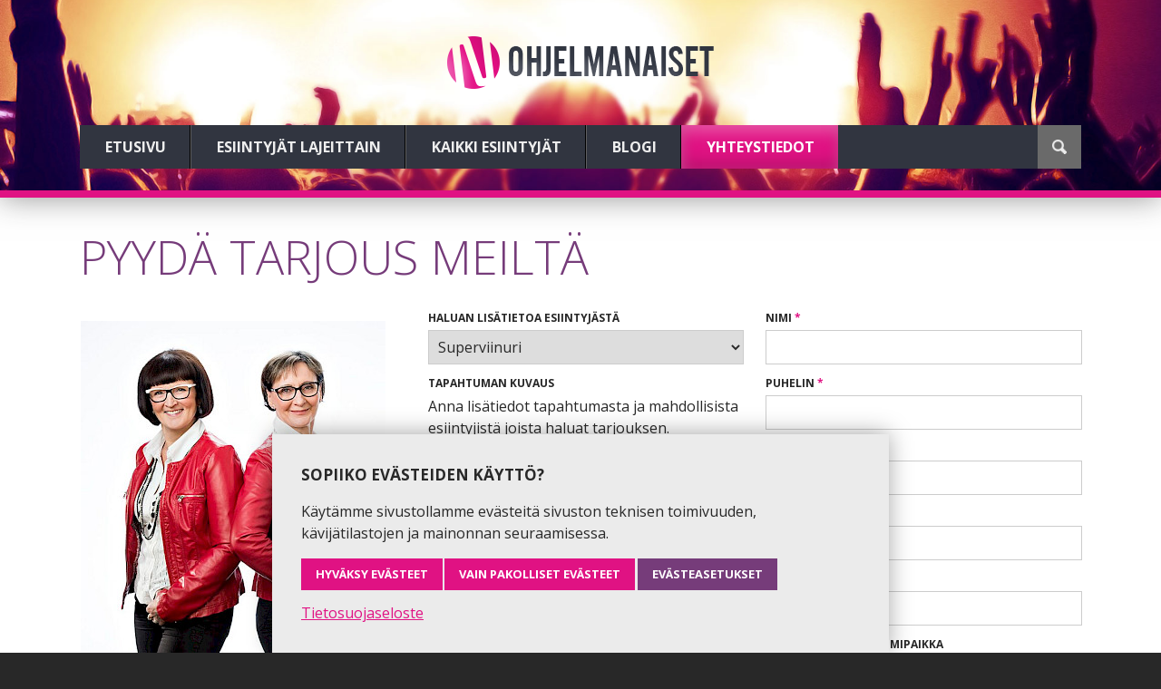

--- FILE ---
content_type: text/html; charset=utf-8
request_url: https://www.ohjelmanaiset.fi/yhteystiedot/?artisti=1133
body_size: 13488
content:
<!DOCTYPE html><html class="no-js" lang="fi"><head><meta charset="utf-8"><meta name="viewport" content="width=device-width, initial-scale=1"><title>Yhteystiedot | Ohjelmanaiset</title><meta name="description" content=""><meta property="og:title" content="Yhteystiedot"><meta property="og:description" content=""><meta property="og:site_name" content="Ohjelmanaiset"><meta property="og:url" content="https://www.ohjelmanaiset.fi/yhteystiedot/"><meta property="og:type" content="website"><link href="https://www.ohjelmanaiset.fi/yhteystiedot/" rel="canonical"><link href="https://fonts.googleapis.com/css?family=Open+Sans:300italic,400italic,700italic,700,300,400" rel="stylesheet"><link href="/site/templates/css/main.min.css?oj3rg" rel="stylesheet"><script>document.documentElement.className='js'</script><script>var PrivacyWireSettings={"version":1,"dnt":"0","bots":"0","customFunction":"","messageTimeout":1500,"consentByClass":"0","cookieGroups":{"necessary":"Pakolliset","functional":"Functional","statistics":"Statistiikka","marketing":"Marketing","external_media":"Ulkoinen media"}}</script><script type='module' src='/site/modules/PrivacyWire/js/PrivacyWire.js'></script><script nomodule type='text/javascript' src='/site/modules/PrivacyWire/js/ie_polyfill.js'></script><script nomodule type='text/javascript' src='/site/modules/PrivacyWire/js/PrivacyWire_legacy.js'></script></head><body class="contacts"><header id="top" class="top" role="banner"><div class="wrapper clearfix"><a href="#menu" class="menu-toggle"> <span>Valikko</span> </a><figure id="logo" class="logo"><a href="/" title="Etusivulle"> <img src="/site/templates/img/logo.png" alt="Ohjelmanaiset Oy"> </a></figure><nav id="menu" class="menu"><ul class="navigation"><li><a href='/'>Etusivu</a></li><li><a href='/palvelut/'>Esiintyjät lajeittain</a></li><li><a href='/artistit/'>Kaikki esiintyjät</a></li><li><a href='/blogi/'>Blogi</a></li><li class='active'><a href='/yhteystiedot/'>Yhteystiedot</a></li></ul><form class="search" action="/haku/" method="get"><input type="text" name="q" value="" placeholder="Hae sivustolta"><button type="submit" title="Haku"><img src="/site/templates/img/search.png" alt="Etsi"></button></form></nav></div></header><section id="main" class="main" role="main"><div class="content wrapper clearfix"><h1>Pyydä tarjous meiltä</h1><div class="container_12 inner"><div class="grid_12 m_grid_4"><p><a href="/site/assets/files/1021/800_163_preview.jpeg"><img src="/site/assets/files/1021/800_163_preview.336x0-is.jpeg" alt="" width="336"></a></p><p><strong>OHJELMANAISET OY<br>Soita 03 212 2122</strong></p><p>Avoinna arkisin 09.00-18.00<br>Päivystys 24/7 sopimusasiakkaille</p><p><strong><noscript data-emo="cos2tiBgC9XZ6_rQ6iImwbnjtbPd6_rT7_gHCKIS6Oq.C_Ly7_3qtKGga13btf0M6Oq.C_Ly7_3qtKGgasemtoQg6ovq6brQhOPXkbCQc1nqc2SS">Suojattu sähköpostiosoite.</noscript></strong></p><p><strong>Saat lähettämästäsi viestistä kopion sähköpostiisi.<br>Palaamme asiaan pikaisesti.</strong></p><h4></h4></div><div id="lomake" class="grid_12 m_grid_8"><div class='FormBuilder FormBuilder-yhteydenottolomake FormBuilder-1'><form class="FormBuilderFrameworkBasic FormBuilder InputfieldNoFocus InputfieldFormWidths InputfieldForm" id="FormBuilder_yhteydenottolomake" name="yhteydenottolomake" method="post" action="./" data-colspacing="0"><div class='Inputfields'><div class='Inputfield Inputfield_user_id InputfieldText' id='wrap_Inputfield-'><label class='InputfieldHeader' for='Inputfield_user_id'>user_id</label><div class='InputfieldContent '><input class="InputfieldMaxWidth" id="Inputfield_user_id" name="user_id" type="text" maxlength="512"></div></div><fieldset class='Inputfield Inputfield_tarjouspyynto InputfieldFieldset InputfieldColumnWidth InputfieldColumnWidthFirst' id='Inputfield_tarjouspyynto' style='width: 50%;'><legend>Tarjouspyynt&ouml;</legend><div class='InputfieldContent'><div class='Inputfields'><div class='Inputfield Inputfield_artisti InputfieldPage InputfieldNoFocus' id='wrap_Inputfield_artisti'><label class='InputfieldHeader' for='Inputfield_artisti'>Haluan lis&auml;tietoa esiintyj&auml;st&auml;</label><div class='InputfieldContent '><div class='InputfieldSelect'><select id="Inputfield_artisti" name="artisti"><option value=''>&nbsp;</option><option value='1051'>2 Kanttoria ja Elvis</option><option value='1078'>Aapeli Rummukainen</option><option value='1201'>Aarne Alligaattori &amp; Viidakkorumpu</option><option value='1308'>Acoustic Lady</option><option value='1679'>Aikasoppa</option><option value='1434'>Aila-Inkeri</option><option value='1079'>Aimo Kokkola</option><option value='1080'>Aimo Kulaus</option><option value='1307'>Aimo Pamaus &amp; Luodinkest&auml;v&auml;t Liivit</option><option value='1386'>Aino ja Carin - varma valinta</option><option value='1647'>Aira S. Amulin</option><option value='1779'>Akrotaiturit</option><option value='1736'>Albert Kajava</option><option value='1348'>Alfa &amp; Sigma - el&auml;v&auml;t patsaat</option><option value='1056'>Ali Jahangiri</option><option value='1827'>Amadeus Lundberg</option><option value='1202'>Anders Apina - laulua ja lyst&auml;ily&auml;</option><option value='1060'>Andr&eacute; Wickstr&ouml;m</option><option value='1333'>Andre Zweig</option><option value='1456'>Angelit</option><option value='1061'>Anitta Ahonen</option><option value='1726'>Anna &amp; Janus Hanski</option><option value='1835'>Anna Rimpel&auml;</option><option value='1106'>Antero Mertaranta</option><option value='1309'>Antero Mertaranta &amp; Allstars</option><option value='1053'>Antti Haapala</option><option value='1389'>Antti Heikkinen</option><option value='1381'>Antti Sarpila Swing Band</option><option value='1721'>Antto Terras</option><option value='1306'>APPA- Show</option><option value='1081'>Ari Kettukangas</option><option value='1062'>Ari Lauanne</option><option value='1063'>Arimo Mustonen</option><option value='1483'>Armi Toivanen</option><option value='1311'>Aurora</option><option value='1861'>Avelyn</option><option value='1411'>Balloon Queen/ Ilmapallotaikuri Taika</option><option value='1334'>Barracudas</option><option value='1350'>Bee Alive</option><option value='1351'>Belenos tulishow</option><option value='1526'>Benny T&ouml;rnroos ja Muumit</option><option value='1488'>Bert Hockman</option><option value='1383'>Bierstube Band- Nahkahousuorkesteri</option><option value='1808'>Bileb&auml;ndi BadCase</option><option value='1728'>Bileb&auml;ndi Gringo</option><option value='1747'>Bileb&auml;ndi Prockiss</option><option value='1823'>Bileb&auml;ndi S&auml;rm&auml;</option><option value='1900'>Bileb&auml;ndi Tuhannes &amp; Koomikko Jussi Paalanen</option><option value='1712'>Birgitta Burnout</option><option value='1890'>BON JOVI -EXPERIENCE</option><option value='1396'>Brasilia Projekti</option><option value='1878'>Brima</option><option value='1204'>Buldig Brothers</option><option value='1501'>Cactus</option><option value='1349'>Carl Jernstr&ouml;m Junior</option><option value='1268'>Christian Engblom</option><option value='1150'>Christian Sandstr&ouml;m</option><option value='1376'>Coverjake</option><option value='1440'>Cowboy Whiper Jones</option><option value='1293'>Danny&#039;s Bollywood Dance Crew</option><option value='1824'>Dansku &amp; Vesku</option><option value='1871'>Darlings</option><option value='1744'>Dinoseriffit</option><option value='1745'>Discover</option><option value='1288'>Divet Show</option><option value='1830'>DizzyQueens</option><option value='1784'>Django Collective Helsinki</option><option value='1741'>Donnat</option><option value='1304'>Dr.Doctor</option><option value='1863'>Drag Leidit Sing-A-Long Show</option><option value='1285'>Drag Show JukkaK.</option><option value='1910'>Duo Anna &amp; Niko</option><option value='1573'>Duo Beatbox</option><option value='1428'>Duo Coverdose</option><option value='1883'>Duo Elektra</option><option value='1518'>Duo Hurmio</option><option value='1825'>Duo Jerkka Virtanen &amp; Joni Valkeej&auml;rvi</option><option value='1713'>Duo Keksint&ouml;</option><option value='1833'>Duo Pamela &amp; Piia Kristiina</option><option value='1185'>Duo Rokkes</option><option value='1656'>Duo Saras</option><option value='1375'>Duo Songbirds</option><option value='1891'>Duo Soulful</option><option value='1205'>Eetu-Pelle</option><option value='1705'>Eeva Vekki</option><option value='1047'>Eija Vilpas</option><option value='1462'>Eino Gr&ouml;n</option><option value='1082'>Eino Happonen</option><option value='1529'>Eki Jantunen</option><option value='1876'>El&auml;imellist&auml; Orkesteri</option><option value='1463'>Elina Vettenranta</option><option value='1323'>Ella Mustaj&auml;rvi</option><option value='1048'>Ellen Jokikunnas</option><option value='1506'>Elmeri</option><option value='1464'>Elvis Presleyn tunnetuimmat gospel-laulut</option><option value='1551'>Elvis Show by Aron</option><option value='1673'>Ensti</option><option value='1151'>Eppu Salminen</option><option value='1788'>Ewa Kaarela Swing Band</option><option value='1353'>Fakiiri Flori</option><option value='1814'>Fathi Ahmed</option><option value='1054'>Ferrix Hovi</option><option value='1763'>Fillaripianisti</option><option value='1272'>Finn Aspen</option><option value='1566'>Fire Lady</option><option value='1576'>Five Comets</option><option value='1492'>Five Steps</option><option value='1567'>Flaming Family</option><option value='1571'>Flamma</option><option value='1507'>Flipper</option><option value='1206'>Flori Klovni &amp; Sanna</option><option value='1895'>FlowingLinda</option><option value='1064'>Fredi Lilius</option><option value='1354'>Freestyle Motorcross Show</option><option value='1510'>Gebardi</option><option value='1557'>Gilda</option><option value='1904'>GIMME ABBA! -bileshow</option><option value='1751'>GlamGirls</option><option value='1246'>Gommi ja Pommi</option><option value='1879'>Gyan Dookie</option><option value='1211'>H&auml;&auml;pp&ouml;set</option><option value='1355'>Haba &amp; Puntti - maailman isoimmat turvamiehet</option><option value='1065'>Halavatun Papat</option><option value='1335'>Hank Nero</option><option value='1615'>Hanna-Riikka Siitonen ja Nina Tapio</option><option value='1487'>Hannu Sepp&auml;nen</option><option value='1049'>Hansu ja Pirre</option><option value='1083'>Harri Ekonen</option><option value='1534'>Harri Marstio</option><option value='1592'>Harri Teittinen</option><option value='1207'>HattiWatit</option><option value='1533'>Hauli Bros.</option><option value='1646'>Heidi Kyr&ouml;</option><option value='1269'>Heikki Harha</option><option value='1084'>Heikki Hilander</option><option value='1045'>Heikki Paasonen</option><option value='1066'>Heikki Vilja</option><option value='1059'>Helena Itkonen</option><option value='1384'>Helena Lindgren ja Jorma Uotinen- Kielletyt leikit- Ei Huono</option><option value='1866'>Helena P&ouml;ll&auml;nen</option><option value='1067'>Heli Sutela</option><option value='1828'>Henna &amp; Supersankarit</option><option value='1152'>Henna Ilmonen</option><option value='1806'>Henna Lepp&auml;nen</option><option value='1690'>Henri Kemppainen</option><option value='1356'>Henriikka Roo- tankotaiteilija</option><option value='1737'>Henrik Artturi Linnavirta</option><option value='1387'>Henryn &amp; Alicen salaiset el&auml;m&auml;t</option><option value='1704'>Henxelit</option><option value='1885'>Hermes</option><option value='1208'>Herra Hein&auml;m&auml;en Lato-orkesteri</option><option value='1085'>Herra Sopimaton</option><option value='1453'>High Heels</option><option value='1842'>HKBl&aring; Duo</option><option value='1560'>Holy Curves</option><option value='1086'>H&ouml;ntt&auml; ja Toippari</option><option value='1449'>Hot Gossip Dancers</option><option value='1210'>Hot Pois</option><option value='1209'>Hovinarri</option><option value='1467'>How Many Sisters</option><option value='1695'>Huipputiimi</option><option value='1491'>Hula Ta&#039;ahine</option><option value='1087'>Ida Gr&ouml;nlund</option><option value='1072'>Iina Kuustonen</option><option value='1046'>Ilari Johansson</option><option value='1807'>Ilja Teppo</option><option value='1778'>Ilmapallotaikuri Jaani</option><option value='1124'>Imitaattori Reijo Salminen</option><option value='1837'>Imituattori Antti Karjalainen</option><option value='1050'>Imp&eacute;rio do Papagaio</option><option value='1742'>IMPRO-MUUVIT &ndash;improvisaatioesitys</option><option value='1407'>Impronautit</option><option value='1797'>Impropalloilua, netti-improteatteria lapsille</option><option value='1052'>Improvisaatioryhm&auml; VSOP</option><option value='1645'>In Time Quintet</option><option value='1292'>Irish Dancers</option><option value='1654'>Irjala Country trio</option><option value='1378'>Irwin Goodman-revyy VAIN EL&Auml;M&Auml;&Auml;</option><option value='1153'>Ismo Jokinen</option><option value='1068'>Ismo Leikola</option><option value='1154'>Ivan Puopolo</option><option value='1069'>Jaakko Saariluoma</option><option value='1057'>Jaakko Selin</option><option value='1325'>Jaakko Suomala</option><option value='1155'>Jaana Pelkonen</option><option value='1313'>Jaana Saarinen</option><option value='1481'>J&auml;b&auml; Leisson</option><option value='1070'>Jacke Bj&ouml;rklund</option><option value='1071'>Jamppa K&auml;&auml;ri&auml;inen</option><option value='1337'>Jani M&auml;kel&auml;</option><option value='1558'>Jani Rantanen</option><option value='1357'>Jani Suihkonen - j&ouml;ngl&ouml;&ouml;ri</option><option value='1156'>Jani Toivola</option><option value='1508'>Jani-Petteri</option><option value='1073'>Janne Kataja</option><option value='1074'>Janne Porkka</option><option value='1684'>Japi Apina</option><option value='1790'>Jari Lehtonen</option><option value='1575'>Jarie</option><option value='1075'>Jarkko Tamminen</option><option value='1345'>Jarmo Luttinen</option><option value='1774'>J&auml;ttisaippuakuplaryhm&auml; Ruffle Army</option><option value='1270'>Jean Dark</option><option value='1157'>Jenni Ahola</option><option value='1798'>Jenni Janakka, Asennemuija</option><option value='1719'>Jenni Kokander</option><option value='1388'>Jenni Rehn Duo</option><option value='1640'>Jenni Sofia</option><option value='1710'>Jere Sivonen</option><option value='1466'>Johanna Debreczeni ja Jouni Keronen</option><option value='1161'>Johanna Hautasaari</option><option value='1545'>Johanna Johnson</option><option value='1158'>Johanna Raunio</option><option value='1468'>Johanna Rusanen-Kartano</option><option value='1055'>Johanna Tohni</option><option value='1404'>Johannes Malkam&auml;ki</option><option value='1212'>Jokeri Pokeri Box</option><option value='1905'>Jongl&ouml;&ouml;ri Kai Kuutamo</option><option value='1430'>Joonas Erkkil&auml; &amp; Hehku</option><option value='1090'>Joonas Myllyver&auml;j&auml;</option><option value='1342'>Joonatan Pitk&auml;nen</option><option value='1076'>Jope Ruonansuu</option><option value='1271'>Jori A. Kopponen</option><option value='1374'>Jorma Uotinen</option><option value='1346'>Jose Ahonen</option><option value='1470'>Jouko Enkelnotko</option><option value='1409'>Jouko M&auml;ki-Lohiluoma Yhden Joukon Yhtye</option><option value='1512'>Joulupukki</option><option value='1815'>Joulupukki, Mestaritonttu ja Karri Kalkkunan huikea liveshow</option><option value='1834'>Joulutaivas t&auml;htineen konsertti</option><option value='1538'>Jouni Keronen</option><option value='1077'>JP Kangas</option><option value='1088'>JP Matikainen</option><option value='1089'>JP Pirinen</option><option value='1358'>Juha Kurvinen</option><option value='1091'>Juha Laitila</option><option value='1159'>Juha-Pekka Jalo</option><option value='1160'>Juha-Veli Jokinen</option><option value='1471'>Juhana Suninen</option><option value='1870'>Juhani Kirjavainen</option><option value='1459'>Juhani Viita</option><option value='1894'>Juhlahumu</option><option value='1771'>Juhlaprinsessa</option><option value='1432'>Jukepoika</option><option value='1092'>Jukka Laaksonen</option><option value='1093'>Jukka Puotila</option><option value='1535'>Jukka T&ouml;rm&auml;</option><option value='1213'>Jummi Jammi orkesteri</option><option value='1186'>Juontaja Reijo Salminen</option><option value='1195'>Juontaja Simo M. Korkia-Aho</option><option value='1749'>Jusba Humaljoki &amp; Sousaphonics</option><option value='1214'>Jussi &amp; The Boys/ Jussi Raittinen</option><option value='1649'>Jussi Simola</option><option value='1841'>Jussi Syren and The Groundbreakers</option><option value='1215'>Justus Pelle</option><option value='1094'>Juuso Happonen</option><option value='1469'>Jyrki Anttila</option><option value='1475'>Jyrki Niskanen</option><option value='1822'>Kaappi auki</option><option value='1542'>Kaipuun Kukkatarha</option><option value='1725'>Kaisa Hela</option><option value='1731'>Kaisa Kujanp&auml;&auml;</option><option value='1899'>Kaisa Lofgren</option><option value='1826'>Kaisa Pylkk&auml;nen</option><option value='1520'>Kantrib&auml;ndi Hijacking Joe</option><option value='1096'>Kanttori Piiparinen</option><option value='1338'>Kapa Ahonen</option><option value='1659'>Kapteeni Dan</option><option value='1330'>Karim Z. Yskowicz</option><option value='1162'>Karita Aaltonen</option><option value='1541'>Karita Tykk&auml;</option><option value='1163'>Karoliina Blackburn</option><option value='1683'>Karoliina Blackburn ja Marika Heiskanen</option><option value='1219'>Karvap&auml;&auml;t</option><option value='1882'>K&auml;sity&ouml;l&auml;iset</option><option value='1095'>Kaskilahti - Laaksonen Show</option><option value='1780'>Kate &amp; Pasi</option><option value='1893'>Katja St&aring;hl</option><option value='1665'>Katja St&aring;hl ja Minna Koskela</option><option value='1494'>Kaukolasipartio</option><option value='1220'>Keke Pulliainen</option><option value='1221'>Kengurumeininki</option><option value='1165'>Kike Elomaa</option><option value='1528'>Kikka Laitinen</option><option value='1274'>Kim Wist</option><option value='1775'>Kimmo Aro</option><option value='1097'>Kimmo Hannula</option><option value='1549'>Kimmo Oksanen</option><option value='1474'>Kirsi Ranto</option><option value='1164'>Kirsi Salo</option><option value='1098'>Klaus Thomasson</option><option value='1222'>Klovni DODO</option><option value='1223'>Klovni Lilli Pii</option><option value='1224'>Klovni Sebastian</option><option value='1099'>Konsultti Erkki Ranto</option><option value='1901'>Koominenkin Kabaree</option><option value='1846'>Kormus</option><option value='1413'>K&ouml;ysiakrobaatti Sanna Warsell</option><option value='1100'>Krisse Salminen</option><option value='1877'>Kristian Backman</option><option value='1282'>Kristian Nivala</option><option value='1102'>Kumman Kaa</option><option value='1764'>Kuumia Aaltoja</option><option value='1103'>La Sega del Canto</option><option value='1226'>Laamasen Saha ja Pumppu</option><option value='1740'>Ladies First Big Band</option><option value='1377'>Lady and the Tramp</option><option value='1360'>Lady Laverna - kabaree</option><option value='1286'>Laila-Annikki Koivunen</option><option value='1448'>Lamourettes</option><option value='1166'>Lasse Norres</option><option value='1765'>Lasse Oikarinen</option><option value='1509'>Lasten karaoke</option><option value='1457'>Lastenjuhlat, pomppulinnat</option><option value='1439'>Lastenmusiikkiorkesteri Loiskis</option><option value='1862'>Lastentaikuri Hassu-Hessu</option><option value='1752'>Lastentaikuri Kari</option><option value='1832'>Lastentaikuri Tomi Laitam&auml;ki</option><option value='1234'>Lastenteatteri Marhaminta</option><option value='1519'>Laulava Norsu</option><option value='1227'>Laulava nukke Maddaleena</option><option value='1228'>Laulava Pupujussi</option><option value='1536'>Lauluja viinist&auml; - Korkki Poksahtaa</option><option value='1229'>Laura Poutanen</option><option value='1476'>Laura Pyrr&ouml;</option><option value='1484'>Laura Voutilainen</option><option value='1776'>Lauri Salovaara</option><option value='1678'>Leena Pyylampi</option><option value='1287'>Les Femmes</option><option value='1816'>Libertango</option><option value='1450'>Lili Sariola</option><option value='1663'>Linnea von Kattendam</option><option value='1167'>Lola Odusoga</option><option value='1168'>Lorenz Backman</option><option value='1104'>Lotta Backlund</option><option value='1682'>Lotta Merenmies</option><option value='1735'>Lotta Skog Band</option><option value='1505'>LouLou D&#039;vil</option><option value='1259'>Luikuri Tattinen</option><option value='1544'>Luis Herrero</option><option value='1496'>Lumiere Dancers</option><option value='1579'>Luomulikka</option><option value='1275'>Maagiset</option><option value='1896'>Maarit Peltomaa/ Syd&auml;nyst&auml;v&auml;ksi aikuinen nainen</option><option value='1169'>Maarit Poussa</option><option value='1361'>Magic &amp; Logic</option><option value='1281'>Magikoomikko Risto Lepp&auml;nen</option><option value='1638'>Maltti ja Valtti</option><option value='1233'>Mano d&#039;Oro</option><option value='1235'>Marco Klovni</option><option value='1485'>Mari Palo</option><option value='1477'>Maria Lund</option><option value='1170'>Marianna Bruno</option><option value='1171'>Marianne Harjula</option><option value='1452'>Marilyn look-a-like-show</option><option value='1490'>Mario ja Bruno - mestarikokit</option><option value='1105'>Marja Tyrni</option><option value='1108'>Markku Toikka</option><option value='1865'>Marko Hokkanen</option><option value='1109'>Marko K&auml;m&auml;r&auml;inen</option><option value='1277'>Marko Karvo</option><option value='1811'>Marko Ker&auml;nen</option><option value='1691'>Mars vs. Venus? &ndash; keikkaversio</option><option value='1769'>Martta Magdalena</option><option value='1110'>Martti Vannas</option><option value='1111'>Matti Lep&auml;nhaara</option><option value='1773'>Matti Patronen</option><option value='1514'>Meiju Suvas</option><option value='1875'>Melkein kaksoset</option><option value='1405'>Merilyn Violinist</option><option value='1724'>Merkkarit</option><option value='1230'>Miauskis/ Pelle Pappa/ Uusio Ulla</option><option value='1362'>Michael Jackson - look-a-like-show</option><option value='1849'>Miika Korkatti</option><option value='1278'>Miika Pelkonen</option><option value='1363'>Miimiset Hahmot</option><option value='1237'>Miina ja Manu</option><option value='1112'>Mika Eirtovaara</option><option value='1478'>Mika Pohjonen</option><option value='1172'>Mika Saukkonen</option><option value='1173'>Mika Sundqvist</option><option value='1540'>Mika Vanhala</option><option value='1860'>Mika V&auml;rt&ouml;</option><option value='1174'>Mikko Alatalo</option><option value='1668'>Mikko Kaasalainen &amp; Adrienn Fitori</option><option value='1177'>Mikko Kivinen</option><option value='1279'>Mikko Laitinen</option><option value='1677'>Mikko Leppilampi</option><option value='1753'>Mikko Maasola</option><option value='1238'>Mikko Perkoila</option><option value='1881'>Mikko Siltala &amp; Instant Superstars</option><option value='1699'>Mikko Vaismaa</option><option value='1864'>Milagre Dancers</option><option value='1559'>Milana Misic</option><option value='1239'>Mimi ja Kuku</option><option value='1431'>Mimmit</option><option value='1844'>Minna Koskela</option><option value='1178'>Minna M&auml;nty-Sorvari</option><option value='1836'>Minttu-Kissa ja Pietari Varis</option><option value='1761'>Miska Kajanus</option><option value='1754'>Miss Acrolicious</option><option value='1829'>Miss B</option><option value='1661'>MisseKissa</option><option value='1831'>MokaBella</option><option value='1240'>Moott&ouml;rin Jyrin&auml;</option><option value='1580'>M&ouml;rriganes</option><option value='1680'>Mr. C</option><option value='1676'>MUIJA JA TOSIMUIJA &ndash;TOHNI JA AHONEN</option><option value='1785'>Murhamysteeri</option><option value='1868'>Murrettu V&auml;ri</option><option value='1241'>Musiikkiteatteri eriPARIa</option><option value='1674'>Nakkirakki</option><option value='1578'>Nelli ja Niilo</option><option value='1550'>Netta Skog</option><option value='1757'>Next Level</option><option value='1114'>Nickolay Antonov</option><option value='1672'>Night in Chicago</option><option value='1179'>Niina Backman</option><option value='1113'>Niko Kivel&auml;</option><option value='1759'>Niko Visuri</option><option value='1289'>NikoLa</option><option value='1364'>Nikolai Grohovski - slaavilainen ilta</option><option value='1746'>Nina Tapio</option><option value='1392'>Ninni Martikainen</option><option value='1897'>Noora Karma</option><option value='1783'>Noora Karma &amp; Jukka Laaksonen</option><option value='1115'>Oinoska</option><option value='1444'>Oktoberfest Orkesteri Oivaset</option><option value='1813'>Olli Keskinen</option><option value='1116'>Olli Siiki</option><option value='1651'>Omituinen Illallinen</option><option value='1760'>Onni-Pelle</option><option value='1532'>Oriental dancer Laura Zatay</option><option value='1180'>Oskari Palom&auml;ki</option><option value='1743'>OSMO&acute;S COSMOS BAND</option><option value='1472'>P&auml;istikka</option><option value='1569'>P&auml;ivi Kuuva</option><option value='1184'>P&auml;ivi M&auml;kinen</option><option value='1479'>Pamela Kilpel&auml;inen</option><option value='1858'>Pamela Tola</option><option value='1817'>Pampula Pupu</option><option value='1530'>Panu K&auml;rri</option><option value='1515'>Pasi Kaunisto</option><option value='1117'>Paul Westlake</option><option value='1662'>Pauliina &amp; Slava, DUO AKROBATIA</option><option value='1880'>Peilikuva</option><option value='1322'>Pekka Rokala</option><option value='1441'>Pelle Positiivi</option><option value='1243'>Pellekaija Pum</option><option value='1511'>Pentti Hietanen &amp; Heini Kivim&auml;ki-Hietanen</option><option value='1242'>Pentti Rasinkangas ja Ohily&ouml;ntiorkesteri</option><option value='1182'>Pentti Ter&auml;v&auml;inen</option><option value='1581'>Pepe Willberg</option><option value='1244'>Peppi Pitk&auml;tossu</option><option value='1058'>Pertti Salovaara</option><option value='1181'>Pete Poskiparta</option><option value='1838'>Peter Bulmon</option><option value='1570'>Petri Hankonen</option><option value='1595'>Petri Ikkel&auml;</option><option value='1516'>Petri Laaksonen</option><option value='1574'>Petri Lehtinen</option><option value='1820'>Petri Pietil&auml;</option><option value='1756'>Phil Harmonic</option><option value='1183'>Pia Temisev&auml;</option><option value='1702'>Pietari Vihula</option><option value='1527'>Piia Rekola</option><option value='1118'>Piikalikka</option><option value='1564'>Pinkit Hinkit</option><option value='1119'>Pirjo Heikkil&auml;</option><option value='1548'>Play, Girls</option><option value='1412'>Playa</option><option value='1531'>Players</option><option value='1681'>Popkorn Bileb&auml;ndi</option><option value='1480'>PopTenorit</option><option value='1248'>Posetiivari Alfred Ruotsalainen</option><option value='1727'>Prockiss Bileb&auml;ndi</option><option value='1250'>Professori Bluffo</option><option value='1121'>Pukinretale</option><option value='1122'>Pulkkinen</option><option value='1251'>Pulputinpannu</option><option value='1252'>Purkkiorjat</option><option value='1563'>Rakentajan perjantaishow</option><option value='1123'>Rami Valli</option><option value='1796'>Raxu Taskunen</option><option value='1723'>Ray Zambino</option><option value='1125'>Rich Lyons</option><option value='1577'>Richard J&auml;rnefelt</option><option value='1500'>Riesa Pelle</option><option value='1253'>Riitta Korpela ja Ti-Ti Nalle</option><option value='1187'>Riitta V&auml;is&auml;nen</option><option value='1126'>Riku Sottinen</option><option value='1127'>Riku Suokas</option><option value='1128'>Risto K. J&auml;rvinen</option><option value='1366'>Risto Rembrant - el&auml;v&auml; patsas</option><option value='1729'>Rivo ja Raivo - Tuomiop&auml;iv&auml;n rakentajat</option><option value='1280'>Robert J&auml;gerhorn</option><option value='1709'>Robin Rekku &amp; Bob Katti</option><option value='1708'>Rock&#039;n&#039;Roll Juicer - Rokkia ja mehua mehustusluento</option><option value='1497'>Rodeoh&auml;rk&auml;</option><option value='1254'>Rokki Kokki</option><option value='1652'>Rolf Wirtanen</option><option value='1489'>Romantika</option><option value='1887'>Roosa Maskonen</option><option value='1379'>Roxanna</option><option value='1733'>Ruisku &amp; Kalle</option><option value='1805'>S.I.G.</option><option value='1843'>Saana Peltola</option><option value='1257'>S&auml;hk&ouml;ankerias</option><option value='1188'>Saija Palin</option><option value='1907'>Saikkua, kiitos!</option><option value='1888'>Sakke Korhonen</option><option value='1902'>S&auml;kkipillin soittaja P&auml;ivi J&auml;rvinen</option><option value='1909'>Saksofonisti Salomaa</option><option value='1189'>Salima Peippo</option><option value='1367'>Salima Peippo &amp; Christian Fernandes</option><option value='1762'>SALLAD Suomen terveellisin b&auml;ndi</option><option value='1503'>Samba Carioca</option><option value='1502'>Samba el Gambo</option><option value='1498'>Samba Maracana</option><option value='1425'>Samba Roseira</option><option value='1331'>Sami Hedberg</option><option value='1190'>Sami Hintsanen</option><option value='1446'>Sami Hintsanen &amp; Band</option><option value='1664'>Sampsa Simpanen</option><option value='1850'>Sanna Laitinen</option><option value='1819'>Sanna M&auml;mmi</option><option value='1193'>Sanna Stellan</option><option value='1397'>Sanna-Mari Titov ja Palapeli</option><option value='1637'>Sara Sieppi</option><option value='1572'>Sari Aalto</option><option value='1892'>Sari Aittokoski</option><option value='1255'>Satu Sopanen ja Tuttiorkesteri</option><option value='1671'>Scandinavian Babes</option><option value='1451'>Scandinavian HUNKS</option><option value='1194'>Se on siin&auml;! Kolmen Kopla!</option><option value='1903'>Selene Dance &amp; Arts on valo- ja tulitaide duo</option><option value='1130'>Seppo Helenius</option><option value='1131'>Seppo Puolakka</option><option value='1132'>Seppo Soittila</option><option value='1340'>Seppo Tammilehto</option><option value='1328'>Sheila</option><option value='1766'>Shirley Sparks</option><option value='1696'>Shirly Karvinen</option><option value='1368'>Showbartenders</option><option value='1556'>Siina &amp;Taikaradio</option><option value='1256'>SikaPossu Selmeri ja Vetenalaiset tarinat</option><option value='1344'>Simo Aalto</option><option value='1687'>Simo Naapuri</option><option value='1217'>Simodeus</option><option value='1216'>Simosaurus/ Kapteeni Kaskelotti</option><option value='1260'>Sir Richard</option><option value='1196'>Sirkka T&auml;lli</option><option value='1734'>Sling</option><option value='1232'>Soitin- ja Keitinyhtye Los Piratos</option><option value='1685'>Soittorasia</option><option value='1906'>Sonja Lumme</option><option value='1443'>SOS Play Abba Music</option><option value='1553'>Soul Operators</option><option value='1653'>SoulSisters</option><option value='1546'>Sparkling Stars</option><option value='1120'>Stand Up Kokit</option><option value='1675'>Stonewalls</option><option value='1594'>Suklaakokki</option><option value='1660'>Summer Cats Duo</option><option value='1689'>Suomispektaakkeli</option><option selected='selected' value='1133'>Superviinuri</option><option value='1521'>Susanna Laine</option><option value='1445'>Susanna Liinamaa</option><option value='1812'>Sussu Erkinheimo &amp; Melody Makers</option><option value='1707'>Sutela &amp; Salminen Show</option><option value='1410'>Sweet Jeena and Her Sweethearts</option><option value='1818'>Sweethard</option><option value='1493'>Tahiti &#039;Oa&#039;Oa</option><option value='1258'>Taika ja Temppu</option><option value='1369'>Taikatulet</option><option value='1701'>Taikovat tarjoilijat</option><option value='1460'>Taikuri Aleksander Waris</option><option value='1714'>Taikuri Hassu-Hessu</option><option value='1245'>Taikuri H&ouml;lynp&ouml;ly/Merirosvo Jim Pedros</option><option value='1739'>Taikuri Paspartuu</option><option value='1655'>Taikuri-jongl&ouml;&ouml;ri Janne Mustonen</option><option value='1261'>Takuumiehet</option><option value='1283'>Tapio Salomaa</option><option value='1197'>Tarja Jykyl&auml;</option><option value='1134'>Tarjoilijashow</option><option value='1198'>Taru Valkeap&auml;&auml;</option><option value='1642'>T&auml;ti Taikakyn&auml;</option><option value='1262'>Tatu Tyni</option><option value='1524'>Tea Khalifa</option><option value='1644'>Team Siisti</option><option value='1135'>Teemu Kontoniemi</option><option value='1263'>Telmus Taikatakki Show</option><option value='1641'>Tessa Virta Orkesteri</option><option value='1435'>Texmex Zili Peppers</option><option value='1584'>The BubbleBand</option><option value='1290'>The Itty Bitty Tease Cabaret</option><option value='1447'>The Ravishing Shangri-La Rubies/ Burleski tanssijat</option><option value='1568'>The Saints</option><option value='1648'>Three Decades</option><option value='1554'>Tia Cohen</option><option value='1365'>Time Travel&ndash;Show</option><option value='1136'>Timo Harjakainen</option><option value='1284'>Timo Kulmakko</option><option value='1845'>Timo Lavikainen ja Pasi Karppi: Mies Miehelle</option><option value='1347'>Timo Tiikkainen</option><option value='1264'>Timo Tiikkaisen taikatuokio</option><option value='1137'>Tippavaaran Vanha Is&auml;nt&auml;</option><option value='1142'>Toimittaja Pullander</option><option value='1373'>Tom Lindholm alias Tohtori Pekka Tuttava</option><option value='1401'>Tomi Haustola</option><option value='1139'>Tomi Walamies</option><option value='1650'>Tommi Hemmil&auml;</option><option value='1140'>Tommi Mujunen</option><option value='1465'>Tommi Soidinm&auml;ki ja Eeva Saarenp&auml;&auml;</option><option value='1400'>Tommi Tuominen</option><option value='1403'>Tommi Viikinkoski</option><option value='1141'>Tommi Vuorinen</option><option value='1772'>Tommi Ylim&auml;inen</option><option value='1643'>Toni Jyv&auml;l&auml;</option><option value='1799'>Tony Montana/ Johnny &amp; the Dodgers</option><option value='1889'>Toomas Pitk&auml;nen</option><option value='1266'>T&ouml;rkypeikot</option><option value='1791'>Tuittu T&auml;ti</option><option value='1370'>Tulishow UniFlow</option><option value='1437'>Tumma ja Blondi</option><option value='1199'>Tuomas Reunanen</option><option value='1884'>Tuomas Seikku</option><option value='1143'>Turkka Mali</option><option value='1523'>Tutkija Pii</option><option value='1265'>Tuttiritari</option><option value='1867'>Tuukka Jurkka</option><option value='1755'>TWISTER Bileb&auml;ndi</option><option value='1537'>Two For The Road</option><option value='1385'>Ty&ouml;paikkakomedia Sainks M&auml;?</option><option value='1857'>Tyyne Is P&auml;k-Tyynen Kuumat Aallot</option><option value='1391'>Ulla Tapaninen</option><option value='1555'>Ulla Virtanen</option><option value='1758'>Ursula Herlin</option><option value='1703'>Valetarjoilija Antsa</option><option value='1145'>VeePee Lehto</option><option value='1408'>Vegeshow Sonja Lumme ja Laulavat Vihannekset</option><option value='1146'>Veljespari Liikanen</option><option value='1147'>Vesa Ruuska</option><option value='1848'>Vibravox</option><option value='1200'>Viivi Avellan</option><option value='1886'>Ville Kormilainen</option><option value='1148'>Ville Myllyrinne</option><option value='1517'>Ville Saarenketo</option><option value='1504'>Villin L&auml;nnen sheriffit</option><option value='1802'>Virtuaalitaikuri Joni Pakanen</option><option value='1522'>Virtuoso</option><option value='1732'>Viulisti Lotta Marie</option><option value='1499'>Voihan Veljet</option><option value='1738'>Voulez Vous Cabaret Show &amp; Dinner</option><option value='1770'>Wall-Dance Laura Tikka</option><option value='1458'>Werner Bros.</option><option value='1748'>WIRE</option><option value='1552'>Wunderbaum Boys</option><option value='1872'>Y&ouml;t&ouml;n Y&ouml;</option><option value='1149'>Yritysvalmentaja Tauno Lahti alias Otto Kanerva</option><option value='1438'>Zaza La Dora</option></select></div></div></div><div class='Inputfield Inputfield_tarjouspyynnon_aihe InputfieldTextarea InputfieldStateRequired InputfieldStateRequiredIf' data-required-if='artisti=&#039;&#039;' id='wrap_Inputfield_tarjouspyynnon_aihe'><label class='InputfieldHeader' for='Inputfield_tarjouspyynnon_aihe'>Tapahtuman kuvaus</label><div class='InputfieldContent '><p class='description'>Anna lis&auml;tiedot tapahtumasta ja mahdollisista esiintyjist&auml; joista haluat tarjouksen.</p><textarea class="required InputfieldMaxWidth" id="Inputfield_tarjouspyynnon_aihe" name="tarjouspyynnon_aihe" maxlength="8192" rows="8" data-maxlength="8192"></textarea></div></div><div class='Inputfield Inputfield_tapahtuman_paikka InputfieldText' id='wrap_Inputfield_tapahtuman_paikka'><label class='InputfieldHeader' for='Inputfield_tapahtuman_paikka'>Tapahtuman paikka</label><div class='InputfieldContent '><input class="InputfieldMaxWidth" id="Inputfield_tapahtuman_paikka" name="tapahtuman_paikka" type="text" maxlength="512"></div></div><div class='Inputfield Inputfield_tapahtuman_paivamaara InputfieldDatetime InputfieldColumnWidth InputfieldColumnWidthFirst InputfieldNoFocus' style='width: 33%;' id='wrap_Inputfield_tapahtuman_paivamaara'><label class='InputfieldHeader' for='Inputfield_tapahtuman_paivamaara'>P&auml;iv&auml;m&auml;&auml;r&auml;</label><div class='InputfieldContent '><input class="InputfieldDatetimeDatepicker InputfieldDatetimeDatepicker3" id="Inputfield_tapahtuman_paivamaara" name="tapahtuman_paivamaara" type="text" size="25" placeholder="pp.kk.vvvv" value='' autocomplete='off' data-dateformat='d.m.yy' data-timeformat='' data-timeselect='0' data-ts='0' data-ampm='1'></div></div><div class='Inputfield Inputfield_tapahtuman_kellonaika InputfieldText InputfieldColumnWidth' style='width: 33%;' id='wrap_Inputfield_tapahtuman_kellonaika'><label class='InputfieldHeader' for='Inputfield_tapahtuman_kellonaika'>Kello</label><div class='InputfieldContent '><input class="InputfieldMaxWidth" id="Inputfield_tapahtuman_kellonaika" name="tapahtuman_kellonaika" type="text" maxlength="64"></div></div><div class='Inputfield Inputfield_tapahtuman_yleisomaara InputfieldText InputfieldColumnWidth' style='width: 34%;' id='wrap_Inputfield_tapahtuman_yleisomaara'><label class='InputfieldHeader' for='Inputfield_tapahtuman_yleisomaara'>Yleis&ouml;m&auml;&auml;r&auml;</label><div class='InputfieldContent '><input class="InputfieldMaxWidth" id="Inputfield_tapahtuman_yleisomaara" name="tapahtuman_yleisomaara" type="text" maxlength="255"></div></div><div class='Inputfield Inputfield_mahdollinen_ohjelmabudjetti InputfieldRadios' id='wrap_Inputfield_mahdollinen_ohjelmabudjetti'><label class='InputfieldHeader' for='Inputfield_mahdollinen_ohjelmabudjetti'>Mahdollinen ohjelmabudjetti</label><div class='InputfieldContent '><ul class='InputfieldRadiosStacked'><li><label><input type='radio' name='mahdollinen_ohjelmabudjetti' id='Inputfield_mahdollinen_ohjelmabudjetti_800-2000_' class='' value='800-2000 &euro;'><span class='pw-no-select'>800-2000 &euro;</span></label></li><li><label><input type='radio' name='mahdollinen_ohjelmabudjetti' id='Inputfield_mahdollinen_ohjelmabudjetti_2000-3500_' class='' value='2000-3500 &euro;'><span class='pw-no-select'>2000-3500 &euro;</span></label></li><li><label><input type='radio' name='mahdollinen_ohjelmabudjetti' id='Inputfield_mahdollinen_ohjelmabudjetti_yli_3500_' class='' value='yli 3500 &euro;'><span class='pw-no-select'>yli 3500 &euro;</span></label></li><li><label><input type='radio' name='mahdollinen_ohjelmabudjetti' id='Inputfield_mahdollinen_ohjelmabudjetti_ei_tiedossa' class='' value='ei tiedossa'><span class='pw-no-select'>ei tiedossa</span></label></li></ul></div></div></div></div></fieldset><fieldset class='Inputfield Inputfield_yhteystiedot InputfieldFieldset InputfieldColumnWidth' id='Inputfield_yhteystiedot' style='width: 50%;'><legend>Yhteystiedot</legend><div class='InputfieldContent'><div class='Inputfields'><div class='Inputfield Inputfield_nimi InputfieldText InputfieldStateRequired' id='wrap_Inputfield_nimi'><label class='InputfieldHeader' for='Inputfield_nimi'>Nimi</label><div class='InputfieldContent '><input class="required InputfieldMaxWidth" id="Inputfield_nimi" name="nimi" type="text" maxlength="512"></div></div><div class='Inputfield Inputfield_puhelin InputfieldText InputfieldStateRequired' id='wrap_Inputfield_puhelin'><label class='InputfieldHeader' for='Inputfield_puhelin'>Puhelin</label><div class='InputfieldContent '><input class="required InputfieldMaxWidth" id="Inputfield_puhelin" name="puhelin" type="text" maxlength="512"></div></div><div class='Inputfield Inputfield_sahkoposti InputfieldEmail InputfieldStateRequired' id='wrap_Inputfield_sahkoposti'><label class='InputfieldHeader' for='Inputfield_sahkoposti'>S&auml;hk&ouml;posti</label><div class='InputfieldContent '><input id="Inputfield_sahkoposti" name="sahkoposti" class="required InputfieldMaxWidth" type="email" maxlength="512"></div></div><div class='Inputfield Inputfield_yrityksen_nimi InputfieldText InputfieldStateRequired' id='wrap_Inputfield_yrityksen_nimi'><label class='InputfieldHeader' for='Inputfield_yrityksen_nimi'>Yrityksen nimi</label><div class='InputfieldContent '><input class="required InputfieldMaxWidth" id="Inputfield_yrityksen_nimi" name="yrityksen_nimi" type="text" maxlength="512"></div></div><div class='Inputfield Inputfield_katuosoite InputfieldText' id='wrap_Inputfield_katuosoite'><label class='InputfieldHeader' for='Inputfield_katuosoite'>Katuosoite</label><div class='InputfieldContent '><input class="InputfieldMaxWidth" id="Inputfield_katuosoite" name="katuosoite" type="text" maxlength="512"></div></div><div class='Inputfield Inputfield_postinumero_ja_toimipaikka InputfieldText' id='wrap_Inputfield_postinumero_ja_toimipaikka'><label class='InputfieldHeader' for='Inputfield_postinumero_ja_toimipaikka'>Postinumero ja -toimipaikka</label><div class='InputfieldContent '><input class="InputfieldMaxWidth" id="Inputfield_postinumero_ja_toimipaikka" name="postinumero_ja_toimipaikka" type="text" maxlength="512"></div></div><div class='Inputfield Inputfield_toivottu_yhteydenottotapa InputfieldRadios' id='wrap_Inputfield_toivottu_yhteydenottotapa'><label class='InputfieldHeader' for='Inputfield_toivottu_yhteydenottotapa'>Toivottu yhteydenottotapa</label><div class='InputfieldContent '><ul class='InputfieldRadiosStacked'><li><label><input type='radio' name='toivottu_yhteydenottotapa' id='Inputfield_toivottu_yhteydenottotapa_puhelin' class='' value='puhelin'><span class='pw-no-select'>puhelin</span></label></li><li><label><input type='radio' name='toivottu_yhteydenottotapa' id='Inputfield_toivottu_yhteydenottotapa_shkposti' class='' value='s&auml;hk&ouml;posti'><span class='pw-no-select'>s&auml;hk&ouml;posti</span></label></li><li><label><input type='radio' name='toivottu_yhteydenottotapa' id='Inputfield_toivottu_yhteydenottotapa_molemmat_ky' class='' value='molemmat k&auml;y'><span class='pw-no-select'>molemmat k&auml;y</span></label></li></ul></div></div></div></div></fieldset><div class='Inputfield Inputfield_yhteydenottolomake_submit InputfieldSubmit' id='wrap_yhteydenottolomake_submit'><div class='InputfieldContent '><button type='submit' name='yhteydenottolomake_submit' value='L&auml;het&auml;'>L&auml;het&auml;</button></div></div></div><input type='hidden' name='_submitKey' value='4:yhteydenottolomake:0:33680'><input type='hidden' name='_InputfieldForm' value='yhteydenottolomake'></form></div></div></div></div></section><footer id="footer" class="footer"><div class="wrapper clearfix"><div class="container_12 inner"><nav class="contacts grid_12 s_grid_6"><h4>Ohjelmanaiset Oy</h4><ul><li><a href="https://maps.app.goo.gl/v2qQ7K3p9FVm283x8" target="_blank">Näsilinnankatu 22 A 28, 33230 Tampere</a></li><li><a href="tel:+35832122122">Puh. (03) 212 2122</a></li><li><noscript data-emo="cos2tiBgC9XZ6_rQ6iImwbnjtbPd6_rT7_gHCKIS6Oq.C_Ly7_3qtKGga13btf0M6Oq.C_Ly7_3qtKGgasemtoQg6ovq6brQhOPXkbCQc1nqc2SS">Suojattu sähköpostiosoite.</noscript></li></ul><ul class="privacy"><li><a href="/tietosuojaseloste/">Tietosuojaseloste</a></li><li><a href="#" class="privacywire-show-options">Evästeasetukset</a></li></ul></nav><nav class="navigation grid_12 s_grid_6 m_grid_3"><h4>Navigaatio</h4><ul><li><a href='/'>Etusivu</a></li><li><a href='/palvelut/'>Esiintyjät lajeittain</a></li><li><a href='/artistit/'>Kaikki esiintyjät</a></li><li><a href='/blogi/'>Blogi</a></li><li class='active'><a href='/yhteystiedot/'>Yhteystiedot</a></li></ul></nav><nav class="some grid_12 s_grid_6 m_grid_3"><h4>Sosiaalinen media</h4><ul><li class='facebook'><a href='https://www.facebook.com/Ohjelmanaiset' target='_blank'>Facebook</a></li><li class='youtube'><a href='https://www.youtube.com/channel/UCAW6FWhWxDfxi8NRJA_0pLg' target='_blank'>YouTube</a></li></ul></nav></div></div><div class="wrapper clearfix"><p class="madeby"><a href="https://blowback.fi/kotisivut/" target="_blank">Kotisivut // Blowback</a></p></div></footer><script defer src="https://code.jquery.com/jquery-1.12.4.min.js" integrity="sha256-ZosEbRLbNQzLpnKIkEdrPv7lOy9C27hHQ+Xp8a4MxAQ=" crossorigin="anonymous"></script><script defer src="/site/templates/js/jqueryui.min.js?df76n"></script><script defer src="/site/templates/js/main.min.js?fwn67"></script><script type="text/plain" data-type="text/javascript" data-category="statistics" class="require-consent">(function(b,o,i,l,e,r){b.GoogleAnalyticsObject=l;b[l]||(b[l]=function(){(b[l].q=b[l].q||[]).push(arguments)});b[l].l=+new Date;e=o.createElement(i);r=o.getElementsByTagName(i)[0];e.src='https://www.google-analytics.com/analytics.js';r.parentNode.insertBefore(e,r)}(window,document,'script','ga'));ga('create','UA-59798021-1','auto');ga('send','pageview')</script><div id="fb-root"></div><script type="text/plain" data-type="text/javascript" data-category="external_media" class="require-consent">(function(d,s,id){var js,fjs=d.getElementsByTagName(s)[0];if(d.getElementById(id))return;js=d.createElement(s);js.id=id;js.src="//connect.facebook.net/fi_FI/sdk.js#xfbml=1&version=v2.3&appId=1616038698634057";fjs.parentNode.insertBefore(js,fjs)}(document,'script','facebook-jssdk'))</script><script>(function(w,t,f){var s='script',o='_giosg',h='https://service.giosg.com',e,n;e=t.createElement(s);e.async=1;e.src=h+'/live2/'+f;w[o]=w[o]||function(){(w[o]._e=w[o]._e||[]).push(arguments)};w[o]._c=f;w[o]._h=h;n=t.getElementsByTagName(s)[0];n.parentNode.insertBefore(e,n)})(window,document,"c78ea380-cbc4-11e4-be1b-00163e0c01f2")</script><script>var emo=emo||{};emo.key='Se14sroi0BzkpGwcJIfYEP_K7Ct6haFN2qZ98gbUjQ.xdyTmAL5HXvOlW3VDunMR'</script><div class="privacywire-wrapper" id="privacywire-wrapper"><div class="privacywire-page-wrapper"><div class="privacywire privacywire-banner"><div class='privacywire-header'>Sopiiko evästeiden käyttö?</div><div class="privacywire-body"><div class="privacywire-text"><p>Käytämme sivustollamme evästeitä sivuston teknisen toimivuuden, kävijätilastojen ja mainonnan seuraamisessa.</p></div><div class="privacywire-buttons"><button class="allow-all" >Hyväksy evästeet</button><button class="allow-necessary" >Vain pakolliset evästeet</button><button class="choose" >Evästeasetukset</button></div><div class="privacywire-page-links"><a class="privacywire-page-link" href="/tietosuojaseloste/" title="Tietosuojaseloste">Tietosuojaseloste</a></div></div></div><div class="privacywire privacywire-options"><div class='privacywire-header'>Sopiiko evästeiden käyttö?</div><div class="privacywire-body"><div class="privacywire-text"><p>Käytämme sivustollamme evästeitä sivuston teknisen toimivuuden, kävijätilastojen ja mainonnan seuraamisessa.</p></div><div class="privacywire-text"><ul><li ><label for="necessary"><input class="required" type="checkbox" name="necessary" id="necessary" value="1" checked disabled>Pakolliset</label></li><li hidden><label for="functional"><input class="optional" type="checkbox" name="functional" id="functional" value="0">Functional</label></li><li ><label for="statistics"><input class="optional" type="checkbox" name="statistics" id="statistics" value="0">Statistiikka</label></li><li hidden><label for="marketing"><input class="optional" type="checkbox" name="marketing" id="marketing" value="0">Marketing</label></li><li ><label for="external_media"><input class="optional" type="checkbox" name="external_media" id="external_media" value="0">Ulkoinen media</label></li></ul></div><div class="privacywire-buttons"><button class="toggle" hidden>Valitse kaikki</button><button class="save">Tallenna valinnat</button><button class="allow-all" >Hyväksy evästeet</button></div><div class="privacywire-page-links"><a class="privacywire-page-link" href="/tietosuojaseloste/" title="Tietosuojaseloste">Tietosuojaseloste</a></div></div></div><div class="privacywire privacywire-message"><div class="privacywire-body">Evästeasetukset on tallennettu.</div></div></div></div><div hidden class="privacywire-ask-consent-blueprint" id="privacywire-ask-consent-blueprint"><div class="privacywire-consent-message"><p>Nähdäksesi tämän sisällön, sinun tulee sallia evästeet: {category}.</p></div><button class="privacywire-consent-button" data-consent-category="{categoryname}">Salli evästeet: {category}</button></div></body></html>